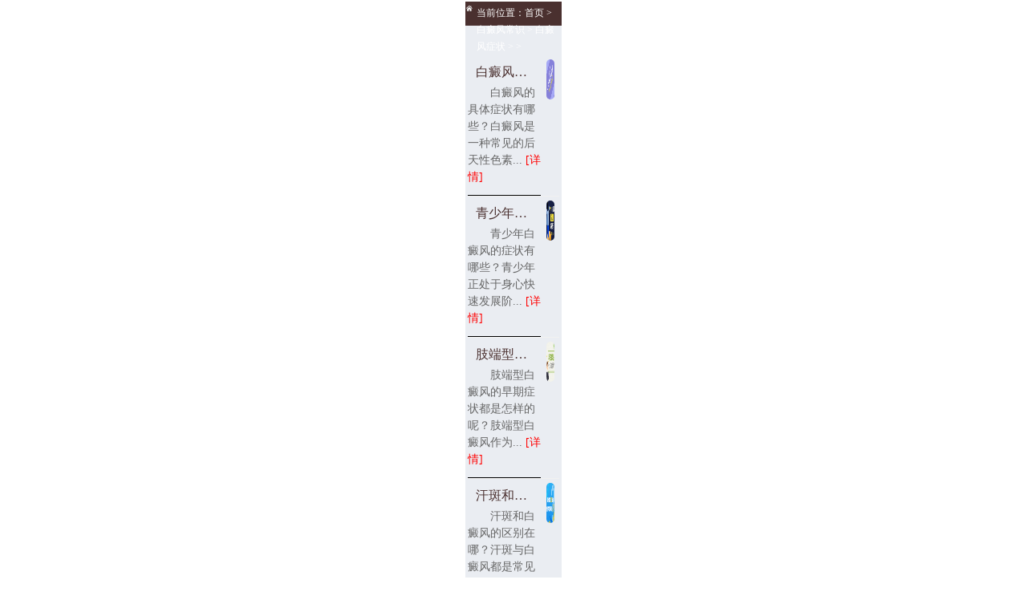

--- FILE ---
content_type: text/html
request_url: http://m.4001161120.com/bdfcs/bdfzz/
body_size: 3212
content:
<!DOCTYPE html>
<html xmlns="http://www.w3.org/1999/xhtml">
<head>
<meta name="applicable-device" content="mobile" >
<meta http-equiv="Cache-Control" content="no-transform" />
<meta http-equiv="Cache-Control" content="no-siteapp" />
<meta http-equiv="Content-Type" content="text/html; charset=utf-8" />
<meta name="viewport" content="initial-scale=1.0, minimum-scale=1.0, maximum-scale=2.0, user-scalable=no, width=device-width">
<meta name="format-detection" content="telephone=no">
<title>白癜风早期症状_白癜风症状图片_白癜风的症状有哪些_苏州瑞京白癜风医院_苏州白癜风医院哪家好</title>
<meta name="keywords" content="白癜风早期症状,白癜风有什么症状,白癜风的症状有哪些" />
<meta name="description" content="白癜风早期症状有哪些？白癜风症状图片是什么样子？苏州瑞京白癜风医院提醒您：白癜风早期症状明显，一定要抓住最佳治疗时机，以免耽误病情。">
<!----css样式---->
<link rel="stylesheet" type="text/css" href="/templets/ruijin/css/article2.css">
<link rel="stylesheet" type="text/css" href="/templets/ruijin/css/sy.css">
<link rel="stylesheet" type="text/css" href="/templets/ruijin/css/jianjie.css">
<script src="http://rj.jgyljt.com/jgswt/js/jquery.min.js"></script>
<script src="http://rj.jgyljt.com/jgswt/js/compat.js"></script>
<script src="http://rj.jgyljt.com/jgswt/js/jquery.SuperSlide.2.1.1.js"></script>
<script src="http://rj.jgyljt.com/jgswt/js/TouchSlide.1.1.js"></script>
<script charset="utf-8" src="http://rj.jgyljt.com/jgswt/init.php?referer=http://m.4001161120.com/"></script>
<link rel="canonical" href="http://www.4001161120.com/bdfcs/bdfzz/" >

<script>        

      var _hmt = _hmt || [];        _hmt.push(['_setAccount', '2cdba7e427c17df153d79e1de59627ae']); 

    </script>
<style>

      .yh_box{width: 7.5rem;margin: 0 auto;font-size: 0.3rem !important;}

    </style>
    <script>
(function(){
var el = document.createElement("script");
el.src = "https://lf1-cdn-tos.bytegoofy.com/goofy/ttzz/push.js?1ab285c3eff4e6d5232611f7884e72287844ab155c0912e623cc069e2be43884bc434964556b7d7129e9b750ed197d397efd7b0c6c715c1701396e1af40cec962b8d7c8c6655c9b00211740aa8a98e2e";
el.id = "ttzz";
var s = document.getElementsByTagName("script")[0];
s.parentNode.insertBefore(el, s);
})(window)
</script>
</head>
<body>
<div class="yh_box">
<div id="wrap"> <div class="header">
  <div class="logo1">
    <div style="width: 100%;margin-top: 0.1rem"></div>
    <a href="/sitemap/" title="苏州瑞金白癜风医学研究院地图"></a>
    <a href="/sitemap.xml" title="苏州瑞金白癜风研究院网站地图"></a>
    <div id="jgHeader"></div>
  </div>
  <div id="jgTopNav"></div>
</div>
<div class="page">
 <div id="jgSlide"></div>
</div>
<div id="jgNotice"></div>
  <div class="weizhi w100 tl">
    <div class="text fl tl">当前位置：<a href='/'>首页</a> > <a href='/bdfcs/'>白癜风常识</a> > <a href='/bdfcs/bdfzz/'>白癜风症状</a> > ></div>
  </div>
  <!----main---->
  <div id="main" class="container-fluid">
    <!---栏目开始---->
    <div class="article clearfix"><div class="box clearfix">
        <div class="middle">
          <div class="fl left"> <a href="/bdfcs/bdfzz/4475.html">
            <p>白癜风的具体症状有哪些</p>
            </a>
            <p class="text fl">　　白癜风的具体症状有哪些？白癜风是一种常见的后天性色素... <a href="/bdfcs/bdfzz/4475.html" class="click">[详情]</a></p>
          </div>
          <div class="right fl clearfix"> <img src='https://rjimg.jgyljt.com/newImgs/img/1603251974e7ec3.jpg' width="50" height="50" alt='白癜风的具体症状有哪些'/></div>
        </div>
      </div><div class="box clearfix">
        <div class="middle">
          <div class="fl left"> <a href="/bdfcs/bdfzz/4468.html">
            <p>青少年白癜风的症状有哪</p>
            </a>
            <p class="text fl">　　青少年白癜风的症状有哪些？青少年正处于身心快速发展阶... <a href="/bdfcs/bdfzz/4468.html" class="click">[详情]</a></p>
          </div>
          <div class="right fl clearfix"> <img src='https://rjimg.jgyljt.com/newImgs/img/515ebc0efb484d8ebdbc3fc58a4cfcf2.jpg' width="50" height="50" alt='青少年白癜风的症状有哪'/></div>
        </div>
      </div><div class="box clearfix">
        <div class="middle">
          <div class="fl left"> <a href="/bdfcs/bdfzz/4447.html">
            <p>肢端型白癜风的早期症状</p>
            </a>
            <p class="text fl">　　肢端型白癜风的早期症状都是怎样的呢？肢端型白癜风作为... <a href="/bdfcs/bdfzz/4447.html" class="click">[详情]</a></p>
          </div>
          <div class="right fl clearfix"> <img src='https://rjimg.jgyljt.com/newImgs/img/160325926146495.jpg' width="50" height="50" alt='肢端型白癜风的早期症状'/></div>
        </div>
      </div><div class="box clearfix">
        <div class="middle">
          <div class="fl left"> <a href="/bdfcs/bdfzz/4439.html">
            <p>汗斑和白癜风的区别在哪</p>
            </a>
            <p class="text fl">　　汗斑和白癜风的区别在哪？汗斑与白癜风都是常见的皮肤疾... <a href="/bdfcs/bdfzz/4439.html" class="click">[详情]</a></p>
          </div>
          <div class="right fl clearfix"> <img src='https://rjimg.jgyljt.com/newImgs/img/1589877800510f8.jpg' width="50" height="50" alt='汗斑和白癜风的区别在哪'/></div>
        </div>
      </div><div class="box clearfix">
        <div class="middle">
          <div class="fl left"> <a href="/bdfcs/bdfzz/4431.html">
            <p>判断白癜风简单方法有哪</p>
            </a>
            <p class="text fl">　　判断白癜风简单方法有哪些？白癜风作为一种常见的皮肤疾... <a href="/bdfcs/bdfzz/4431.html" class="click">[详情]</a></p>
          </div>
          <div class="right fl clearfix"> <img src='https://rjimg.jgyljt.com/newImgs/img/15898505518c086.jpg' width="50" height="50" alt='判断白癜风简单方法有哪'/></div>
        </div>
      </div><div class="box clearfix">
        <div class="middle">
          <div class="fl left"> <a href="/bdfcs/bdfzz/4413.html">
            <p>早期白癜风是什么样子的</p>
            </a>
            <p class="text fl">　　早期白癜风是什么样子的？白癜风发病初期症状相对隐匿，... <a href="/bdfcs/bdfzz/4413.html" class="click">[详情]</a></p>
          </div>
          <div class="right fl clearfix"> <img src='https://rjimg.jgyljt.com/newImgs/img/9325c4f8829049078cbff0c31f3fecd3.jpg' width="50" height="50" alt='早期白癜风是什么样子的'/></div>
        </div>
      </div><div class="box clearfix">
        <div class="middle">
          <div class="fl left"> <a href="/bdfcs/bdfzz/4409.html">
            <p>青少年白癜风发作症状都</p>
            </a>
            <p class="text fl">　　青少年白癜风发作症状都有哪些？青少年时期，身体的变化... <a href="/bdfcs/bdfzz/4409.html" class="click">[详情]</a></p>
          </div>
          <div class="right fl clearfix"> <img src='https://rjimg.jgyljt.com/newImgs/img/d29b426e0293454c8c313c62e73a8498.jpg' width="50" height="50" alt='青少年白癜风发作症状都'/></div>
        </div>
      </div><div class="box clearfix">
        <div class="middle">
          <div class="fl left"> <a href="/bdfcs/bdfzz/4393.html">
            <p>白癜风发展严重的症状是</p>
            </a>
            <p class="text fl">　　白癜风发展严重的症状是什么样的？白癜风，作为一种色素... <a href="/bdfcs/bdfzz/4393.html" class="click">[详情]</a></p>
          </div>
          <div class="right fl clearfix"> <img src='https://rjimg.jgyljt.com/newImgs/img/671808e4a41a42fcb1b7e7e9eee81288.jpg' width="50" height="50" alt='白癜风发展严重的症状是'/></div>
        </div>
      </div><div class="box clearfix">
        <div class="middle">
          <div class="fl left"> <a href="/bdfcs/bdfzz/4381.html">
            <p>白癜风会出现在身体的哪</p>
            </a>
            <p class="text fl">　　白癜风会出现在身体的哪些部位？白癜风，作为一种色素脱... <a href="/bdfcs/bdfzz/4381.html" class="click">[详情]</a></p>
          </div>
          <div class="right fl clearfix"> <img src='https://rjimg.jgyljt.com/newImgs/img/160499185139347.jpg' width="50" height="50" alt='白癜风会出现在身体的哪'/></div>
        </div>
      </div><div class="box clearfix">
        <div class="middle">
          <div class="fl left"> <a href="/bdfcs/bdfzz/4345.html">
            <p>白癜风的早期症状儿童？</p>
            </a>
            <p class="text fl">　　白癜风的早期症状儿童？白癜风是一种常见的皮肤疾病，主... <a href="/bdfcs/bdfzz/4345.html" class="click">[详情]</a></p>
          </div>
          <div class="right fl clearfix"> <img src='https://rjimg.jgyljt.com/newImgs/img/c0dea8f86dc64f0eb6195da68f9859d3.jpg' width="50" height="50" alt='白癜风的早期症状儿童？'/></div>
        </div>
      </div></div>
    <div class="jogger"><li>首页</li>
<li class="thisclass">1</li>
<li><a href='list_10_2.html'>2</a></li>
<li><a href='list_10_3.html'>3</a></li>
<li><a href='list_10_2.html'>下一页</a></li>
<li><a href='list_10_26.html'>末页</a></li>
<li><select name='sldd' style='width:42px' onchange='location.href=this.options[this.selectedIndex].value;'>
<option value='/bdfcs/bdfzz/' selected>1</option>
<option value='list_10_2.html'>2</option>
<option value='list_10_3.html'>3</option>
<option value='list_10_4.html'>4</option>
<option value='list_10_5.html'>5</option>
<option value='list_10_6.html'>6</option>
<option value='list_10_7.html'>7</option>
<option value='list_10_8.html'>8</option>
<option value='list_10_9.html'>9</option>
<option value='list_10_10.html'>10</option>
<option value='list_10_11.html'>11</option>
<option value='list_10_12.html'>12</option>
<option value='list_10_13.html'>13</option>
<option value='list_10_14.html'>14</option>
<option value='list_10_15.html'>15</option>
<option value='list_10_16.html'>16</option>
<option value='list_10_17.html'>17</option>
<option value='list_10_18.html'>18</option>
<option value='list_10_19.html'>19</option>
<option value='list_10_20.html'>20</option>
<option value='list_10_21.html'>21</option>
<option value='list_10_22.html'>22</option>
<option value='list_10_23.html'>23</option>
<option value='list_10_24.html'>24</option>
<option value='list_10_25.html'>25</option>
<option value='list_10_26.html'>26</option>
</select></li>
</div>
    <!-- /pages -->
    <!----main end---->
    <!--foot nav---->
    <div id="jgGuahao"></div>
<div id="jgFooter"></div>


<!-- <div class="bottom">

    <p><a style="color:#888;font-size:14px" href="/jianjie/">医院介绍</a>  <a style="color:#888;font-size:14px" href="/doctor/">专家团队</a>  <a style="color:#888;font-size:14px" href="/jishu/">治疗技术</a>  <a style="color:#888;font-size:14px" href="/news/">医院动态</a>  <a style="color:#888;font-size:14px" href="/laiyuanluxian/">来院路线</a></p>



	<p>医院地址：苏州吴中经济开发区迎春南路191号</p>



	<p>医院电话：0512-67073120</p>



	<p><span class="bah"><a style="color:#888;font-size:14px" href="https://beian.miit.gov.cn/">苏ICP备16011497号-8</a></span> |

		<a style="color:#888;font-size:14px" href="/sitemap/">网站地图</a> |

		<a style="color:#888;font-size:14px" href="/sitemap.xml">XML地图</a>

	</p>

	<p style="color:#888;font-size:14px">版权所有:苏州瑞金白癜风医院  <a style="color:#888;" href="http://3g.ruijinyy.com/yygg/5713.html">营业执照</a></p>



</div>
 -->
<div id="jgAddon"></div>
    <!---foot nav end---->
  </div>
</div>
<script type="text/javascript" charset="utf-8" src="http://rj.jgyljt.com/jgswt/swt.js"></script>
</body>
</html>


--- FILE ---
content_type: text/css
request_url: http://m.4001161120.com/templets/ruijin/css/article2.css
body_size: 4381
content:
/*公共css样式Author:caicai*/html, body, div, p, ul, li, dl, dt, dd, h1, h2, h3, h4, h5, h6, form, input, select, button, textarea, iframe, table, th, td {margin: 0;padding: 0;}body{font:12px/21px 'Microsoft Yahei'; _font-family:'宋体' !important; }em,i{  font-style:normal;}#wrap{ text-align:left;}ul{ list-style:none;}a{text-decoration:none !important;}img{ border:0 none;}.fl{ float:left; display:inline;}.fr{ float:right; display:inline;}.clear{ clear:both;}.clearfix{zoom:1;}.clearfix:before,.clearfix:after{display: table;line-height: 0;content:"";}.clearfix:after{clear:both;}.tl{text-align:left;}.tc{text-align:center;}.tr{text-align:right;}.disBlock{ display:block;}.borderNone{ border:0 none !important;}.ftW{ font-weight:bold;}.ft0{font-size:0px !important;}.bknone{ background:none !important;}.mt2{margin-top:2px;}.mt5{margin-top:5px;}.mt10{margin-top:10px;}.mt12{margin-top:12px;}.mt15{margin-top:15px;}.mt20{margin-top:20px;}.mt25{margin-top:25px;}.mt30{margin-top:30px;}.mt35{margin-top:35px;}.mt40{margin-top:40px;}.mt45{margin-top:45px;}.mt50{margin-top:50px;}.mt55{margin-top:55px;}.ml0{margin-left:0px !important;}.ml5{margin-left:5px;}.ml10{margin-left:10px;}.ml15{margin-left:15px;}.ml20{margin-left:20px;}.ml25{margin-left:25px;}.ml30{margin-left:30px;}.ml35{margin-left:35px;}.ml40{margin-left:40px;}.ml45{margin-left:45px;}.ml50{margin-left:50px;}.ml55{margin-left:55px;}.w100{width:100%;}.container-fluid{width:100%;}
@media screen and (min-width:100px) and (max-width:800px) {    } 
@media screen and (max-width:320px) {}
@media screen and (min-width:960px) {}
@media screen and (min-width:414px) and (max-width:736px) {  } 
html{max-width: 480px;margin: 0 auto;/*background-color: black;*/}
.container-fluid strong{font-weight: 700;}
img{text-indent:none;}
.container-fluid p span strong{font-weight: 700;}
.clearfix h1{font-size:16px;line-height:28px; text-align:center; margin-top:5px;}
.clearfix h5{height:20px; line-height:20px; text-align:center; font-size:12px;font-weight: normal;}
.clearfix img{border-radius:27px;width: 60%;}

p{padding-left:3px; padding-right:3px;margin-bottom: 7px;}

/*北大白癜风*/
.top{max-width: 480px; height:45px;background-color:#1181D4;position:fixed;top:0px;z-index:9999999;}
.top_img{width:30px;height:30px;margin:10px 0 0 10%;}
.top_img img{width:100%}
.top h3{font-size:20px;color:#ffffff;line-height:45px;margin-left:5px;background:none;}
.top a{display:block; height:25px;width:22%;background-color:#f37630;float:right;color:#ffffff;font-size:14px;line-height:25px;margin:10px 20px 0 0;text-align:center;border-radius:3px;}
/*----header----*/
 #header img{width:100%;height:100%;} 
/*----header end----*/
/*----位置----*/
.weizhi{width:100%;height:30px;background-color:#4A302F;}
.weizhi .text{/*width:58%;*/font-size:12px;color:#fff;background:url(../images/weizhi_line.png) no-repeat left top;background-size:10%;padding-left:12%; margin-top:4px;}
.weizhi .text a{color:#fff;}
/*----nav----*/
/* #nav ul{height:30px;}
#nav ul li{height:30px;width:25%;border-right:1px solid #21a6ff;}
#nav ul li a{display:block;width:100%;height:30px;background-color:#0469ad;font-size:14px;color:#fff;line-height:30px;}
#nav ul li a:hover{background-color:#0371bb;border-bottom:2px solid #0083db;} */
.header{
#	position: fixed;
	z-index: 100;
	background: #fff;
}
.logo1 {
    z-index: 3;
}
.logo1 a {
    display: table;
    text-align: center;
    margin: 0 auto;
}
.logo1 img {
    text-align: center;
    margin: 0 auto;
}
.nav {
    background: #4A302F;
    margin: 0px;
    display: table;
    width: 100%;
    z-index: 2;
}
.nav li {
    border-bottom: 1px solid #fff;
    list-style: none;
}
.nav li a {
    text-decoration: none;
    width: 25%;
    box-sizing: border-box;
    text-align: center;
    line-height: 36px;
    border-right: 1px solid #fff;
    color: #fff;
    display: table;
    float: left;
    font-size: 14px;
}
.nav li a:hover {
    text-decoration: none;
    width: 24%;
    text-align: center;
    line-height: 40px;
    border-right: 1px solid #fff;
    color: #fff;
    display: inline-block;
    font-size: 14px;
    background: #e19333;
}
.nav li a:last-child {
    border: none;
}
/*
@media only screen and (min-width: 320px){
	#bannerId{padding-top: 72px;}
}
@media only screen and (min-width: 375px){
	#bannerId{padding-top: 72px;}
}
@media only screen and (min-width: 414px){
	#bannerId{padding-top: 72px;}
}
*/
/*----nav end----*/
.title{;border-bottom:1px solid #e1dfdf;width:100%;background: #eeeeee;padding: 10px 0;}
.title p{padding: 8px 0 0;font-size: 14px;text-align: center;}
.title h2{color:#0469ad;font-size:24px;font-weight:bold;text-align: center;}
.title h2 a{color:#4A302F;font-size:18px;font-weight:bold;}
.title h2 span{color:#999;font-size:14px;font-weight:normal;margin-left:10px;}
/*----文章栏目---*/

.article_top img{width:100%;}
.article{width:95%;height:auto;margin:0 auto;}
.article .box{width:100%;height:auto;margin:0 auto;border-bottom:1px solid #f1f1f1;}
.article .box .left a p{font-size:16px;color:#4A302F;margin:10px 0 0 8%;white-space:nowrap;overflow:hidden;text-overflow: ellipsis;}
.article .box .text{font-size:14px;color:#666;padding:5px 0}

.article_bottom{width:100%;height:auto;margin-top: 10px; display:table;}
.article_bottom img{width:100%;border-radius:0px;}
.article_bottom .left{width:45%;height:auto;margin-left:2%;}
.article_bottom .right{width:45%;height:auto;margin-right:2%;}

.middle .left{width:80%;border-bottom: 1px solid;}
.middle .right{width:15%;text-align:right;margin:5px 0;}
.click{font-size:14px;line-height:20px;color: red;}

.title_list{	
	background-size: 100%;		
	height: 50px;
	line-height: 42px;	
	position: relative;
	margin-top:20px;
}
.title_list .left{
	position: absolute;
	top: 0px;
	left: 12px;
	color: #0469ad;
	font-size: 13px;		
}
.title_list .left a{
	font-weight: bold;
	font-size: 16px;
	color: #7F4337;
	margin-right: 6px;
}
.title_list .right{
	position: absolute;
	top: 0;
	right: 12px;
	font-size: 12px;
}
.title_list .right a{
	color: #666;
}
/*媒体报道*/
.MediaNews{
	width: 100%;
	overflow: hidden;
	margin-bottom: 6px;
}
.MediaNews dl{
	width: 100%;	
	height: 35px;
	line-height: 35px;
	border-bottom: 1px solid #e0e0e0;
	overflow: hidden;
	font-size: 16px;
}
.MediaNews dl dt{
	float: left;
	padding-left: 10px;
}
.MediaNews dl dt span{
	color: #f37731;
}
.MediaNews dl dt a{font-weight: normal;font-size: 14px;color:#666;}
.MediaNews dl dt span a{font-weight: normal;font-size: 14px;}
.MediaNews dl dd{
	margin-top: 0px !important;
	float: right;
	padding-right: 10px;
	color: #a2a1a1;
}

.kfan{width: 100%;margin-top: 5%;}
.kfan h2{background: #7F4337;text-align: center;font-size: 26px;color: #fff;height: 44px;line-height: 44px;}
.kfannr{overflow: hidden;}
.kfan .t2{text-align: center;height: auto;overflow: hidden;margin-top: 10px;}
.kfan .t2 dt{padding-left: 0;}
.kfan .t2 dt img{width: 100%;}


.kfan .gdal{text-align: center;height: 36px;line-height: 36px;}
.kfan .gdal a{color: #7F4337;font-size: 16px;}
.kfan .andj{text-align: center;height: 38px;line-height: 38px;margin: 10px 0;}
.kfan .andj span{padding: 10px 18px;border-radius: 5px;}
.kfan .andj span:nth-child(1){background: #7F4337;margin-right: 36px;}
.kfan .andj span:nth-child(2){background: #FEAE35;}
.kfan .andj span a{color: #fff;}
.yyghpt{width: 100%;margin-top: 20px;}
.yyghpt h2{background: #7F4337;text-align: center;font-size: 18px;color: #fff;height: 44px;line-height: 44px;margin-bottom: 10px;}
.yyghpt .yyghpt01 div{float: left;width: 49%;}
.yyghpt .yyghpt01 div:nth-child(1){margin-right: 2%;}
.yyghpt .yyghpt01 div img{width: 100%;}
/*版块推广新闻*/
.SpreadNews{
	margin:0 auto 15px auto;
	width: 316px;
	overflow: hidden;
	font-size: 12px;		
}
.SpreadNews .box1{
	width: 316px;
	overflow: hidden;
}
.SpreadNews a{
	color: #fff;
}
.SpreadNews a:hover{
	color: #fef501;
}
.SpreadNews .box1 ,.SpreadNews .box2{
	width: 316px;
	overflow: hidden;
}
.SpreadNews .box1 .L{
	float: left; 
	background:#0c9d02;
	border-right:1px solid #fff;
	border-bottom:1px solid #fff;
	padding:18px 14px 0 12px;
	width: 28px;
	height: 66px;
	line-height: 14px;
	letter-spacing: 2px;
}
.SpreadNews .box1 .M{
	float: left;
	border-right:1px solid #fff;
	border-bottom:1px solid #fff;
	width: 162px;
	height: 84px;
	overflow: hidden;
}
.SpreadNews .box1 .M dd{
	height: 42px;
	line-height: 42px;
	text-align: center;	
}
.SpreadNews .box1 .M .bg1{
	background:#027401;
	border-bottom:1px solid #fff;	
}
.SpreadNews .box1 .M .bg2{
	background:#41bd0a;	
}
.SpreadNews .box1 .R{
	float: left;
	text-align: center;
	background:#059208;	
	border-bottom:1px solid #fff;
	padding:15px 18px 0 20px;
	width: 60px;
	height: 69px;
	line-height: 16px;
	overflow: hidden;
}
.SpreadNews .box2 .L{
	float: left;
	border-right:1px solid #fff;
	background:#287d02;
	padding:27px 14px 0 10px;
	width: 70px;
	height: 57px;
	line-height: 16px;
	overflow: hidden;
}
.SpreadNews .box2 .R{
	float: left;	
	width: 221px;
}
.SpreadNews .box2 .r1{	
	border-bottom: 1px solid #fff;
	width: 221px;
	height: 42px;
	line-height: 42px;
	overflow: hidden;	
}
.SpreadNews .box2 .r1 dd{
	float: left;
	text-align: center;	
}
.SpreadNews .box2 .r1 .d1{
	background:#01bb20;
	border-right:1px solid #fff;
	width: 106px;
}
.SpreadNews .box2 .r1 .d2{
	background:#2fad03;
	width: 114px;
}
.SpreadNews .box2 .r2{
	text-align: center;
	width: 221px;
	height: 41px;
	line-height: 41px;
	background:#068403;	
}


.xinxi .form{width:90%;margin:0 auto;margin-top:10px;font-size:14px;color: black;}
.xinxi .input1 em{color: red;}
.xinxi .input1{height:30px;line-height:30px;color:#666;border:none;width:100%;margin:10px auto 0;   border-radius: 5px;  padding-left: 10px; }
.xinxi .input1 input{height:30px;line-height:30px;color:#666;border:none;border:1px solid #999; margin:0 auto;  padding-left: 10px;margin-left: 2%;width: 70%; }
.xinxi .input2{height:30px;line-height:30px;color:#666;border:none;width:100%;margin:10px auto; border-radius: 5px; padding-left: 10px; }
.xinxi .input3{height:75px;line-height:20px;color:#666;border:none;width:100%;margin:10px auto 0;   border-radius: 5px;  padding-left: 10px; }
.xinxi .input3 textarea{height:75px;line-height:20px;color:#666;border:none;margin:6px auto 0;  padding-left: 10px; margin-left: 2%;width: 70%; border:1px solid #999;}

.xinxi .button{height:40px;line-height:40px;color:#fff;background-color:#ff3b00;border:none;width:100%;border-radius:5px;margin-top:20px;font-size:14px; }
/*----main end----*/
.foot_nav{padding-bottom:90px;}
.div_form p{font-size: 12px ;color: red;text-align: center;}
.foot_nav ul li{width:19.7%;height:20px;border-right:1px solid #ffae36;}
.foot_nav ul li a{color:#000000;font-size:12px;}
.foot_nav .last a{color:#298dd9;}
.foot_nav .text{font-size:14px;color:#888888;}
.foot_nav .phone{font-size:14px;color:#888888;}
.foot_nav .phone span{font-size:16px;color:#298dd9;}
/*----foot----*/
#foot{height:50px;width:100%; position:fixed;bottom:0px;}
#foot ul li{width:33.3%;height:50px;font-size:14px;line-height:50px;background-color:#262626;text-align:center;}
#foot ul li a{color:#fff;}
#foot .home{background-color:#26c540;}
#foot .foot_phone{background-color:#ff6004;}
/*----foot end----*/

.div_form{width:95%; margin-left:auto; margin-right:auto; height:auto; background-color:white; padding-bottom: 20px; padding-top: 8px; margin-top: 5px; border-radius:5px; }

/********dede_pages**********/

DIV.jogger {
	PADDING-RIGHT: 1px;overflow:hidden; text-align:center; PADDING-LEFT: 1px; PADDING-BOTTOM: 1px; MARGIN: 1px; PADDING-TOP: 15px; FONT-FAMILY: "Lucida Sans Unicode", "Lucida Grande", LucidaGrande, "Lucida Sans", Geneva, Verdana, sans-serif; font-size:12px;
}
DIV.jogger li{display:inline;}
DIV.jogger A {
	PADDING-RIGHT: 0.41em; PADDING-LEFT: 0.41em; PADDING-BOTTOM: 0.43em;  COLOR: #fff; PADDING-TOP: 0.1em; BACKGROUND-COLOR: #4A302F; TEXT-DECORATION: none;font-size:12px;
}
}
DIV.jogger A:hover {
	PADDING-RIGHT: 0.41em; PADDING-LEFT: 0.41em; PADDING-BOTTOM: 0.43em;  COLOR: #fff; PADDING-TOP: 0.1em; BACKGROUND-COLOR: #0469AD;font-size:12px;
}
}
DIV.jogger A:active {
	PADDING-RIGHT: 0.41em; PADDING-LEFT: 0.41em; PADDING-BOTTOM: 0.43em;  COLOR: #fff; PADDING-TOP: 0.1em; BACKGROUND-COLOR: #0469AD;font-size:12px;
}
}
DIV.jogger SPAN.thisclass {
	PADDING-RIGHT: 0.41em; PADDING-LEFT: 0.41em; PADDING-BOTTOM: 0.43em;  COLOR: #FBDD08; PADDING-TOP: 0.1em; BACKGROUND-COLOR: #0469AD;font-size:12px;
}
}
DIV.jogger SPAN.disabled {
	DISPLAY: none
}
}
DIV.jogger span{PADDING-RIGHT: 0.41em;PADDING-LEFT: 0.41em; PADDING-BOTTOM: 0.43em;  COLOR: #fff; PADDING-TOP: 0.1em; font-size:12px; BACKGROUND-COLOR: #0469AD;TEXT-DECORATION: none;}

/********顶部_QQ商务通*********/
.topTips { -webkit-box-sizing: border-box; -moz-box-sizing: border-box; box-sizing: border-box; position: fixed; left:0; top: 0; width: 100%; z-index: 1000;-webkit-perspective: 600px; perspective: 600px; }
.tipsInner {font-family: "Microsoft YaHei"; border-top-left-radius: 5px; border-top-right-radius: 5px; border-bottom-left-radius: 5px; border-bottom-right-radius: 5px; border-radius: 5px; -webkit-box-shadow: 0 2px 10px rgba(0, 0, 0, 0.5); box-shadow: 0 2px 10px rgba(0, 0, 0, 0.5); background: #fff;-webkit-transform-origin: 0px 0px; transform-origin: 0px 0px; -webkit-transform: rotateX(90deg); transform: rotateX(90deg); opacity: 0; }
.tipsInner a { text-decoration:none;display: block; position: relative; padding-left: 50px; color: #111; }
.tipsInner img { position: absolute; left: 8px; top: 50%; margin-top: -17px; width: 36px; height: auto; padding-right: 5px; background: #fff; }
.tipsInner dl { margin:0; padding: 10px 5px; border-left: 1px solid #ccc; }
.tipsInner dt { font-weight: bold;line-height:1em;font-size:14px;padding-bottom: 5px; }
.tipsInner dd { margin:0; line-height: 1.2em;white-space:nowrap;text-overflow:ellipsis;overflow:hidden;font-size:14px; }
.hideTip { visibility:hidden;}
.hideTip .tipsInner { -webkit-transform-origin: 0px 100%; transform-origin: 0px 100%; -webkit-transform: rotateX(-90deg); transform: rotateX(-90deg); opacity: 0; }
.showTip { visibility:visible; }
.showTip .tipsInner { -webkit-transform-origin: 0px 0px; transform-origin: 0px 0px; -webkit-transform: rotateX(0deg); transform: rotateX(0deg); opacity: 1; }
#top_at{
	display: table;
	width: 100%;
	background-color: white;
	padding: 5px 10px;
	margin: 10px auto;
	box-sizing: border-box;
	text-align: center;
}
#top_at a{
	float: left;
	display: table;
	padding: 4px 10px;
	background: #4A302F;
	color: white;
	border-radius: 4px;
}
#top_at a:nth-child(2){
	float: right;	
	background: #ffb31f;
}

#prompt{
	font-size: 14px;
	color: #999;
	margin: 10px 0;
	padding: 6px;
	background-color: white;
	border: 1px dashed black;
}
#prompt span{
	color: black;
}

#article {
	width: 96%;	
	padding: 0 5px 10px;
	font-size: 14px !important;
	margin-top: 10px;
}
#main{
	background-color: #EAEDF2;
	/*display: table;*/
}
#article h1{
	clear:both;
	color: black;
	background-color: white;	
}
.art_top_line{
	width: 100%;
	background-color: white;
	text-align: center;
	font-size: 12px;
	color: #999;	
}
#article_content{
	background-color: white;
	padding: 8px;
	color: black;
	line-height: 26px !important;	
	box-shadow: 1px 2px 5px #999; 
}
#article_content p{font-size: 15px;line-height: 30px;}
.article_pre{
	background-color: white;
	font-size: 14px;
	color: #1ca8cc;
	
}
/*
.wap_banner{padding-top:5%;}
@media only screen and (min-width: 375px) {
	.wap_banner{padding-top:5%;}
}
@media only screen and (min-width: 414px) {
	.wap_banner{padding-top:5%;}
}
@media only screen and (min-width: 480px) {
	.wap_banner{padding-top:3%;}
}*/


.title_list{ 

background-size: 100%;    

height: 50px;

line-height: 42px;  

position: relative;

margin-top:20px;

}

.title_list .left{

position: absolute;

top: 0px;

left: 12px;

color: #0469ad;

font-size: 13px;    

}

.title_list .left a{

font-weight: bold;

font-size: 16px;

color: #7F4337;

margin-right: 6px;

}

.title_list .right{

position: absolute;

top: 0;

right: 12px;

font-size: 12px;

}

.title_list .right a{

color: #666;

}

/*媒体报道*/

.MediaNews{

width: 100%;

overflow: hidden;

margin-bottom: 6px;

}

.MediaNews dl{

width: 100%;  

height: 35px;

line-height: 35px;

border-bottom: 1px solid #e0e0e0;

overflow: hidden;

font-size: 16px;

}

.MediaNews dl dt{

float: left;

padding-left: 10px;

}

.MediaNews dl dt span{

color: #f37731;

}

.MediaNews dl dt a{font-weight: normal;font-size: 16px;color:#666;}

.MediaNews dl dt span a{font-weight: normal;font-size: 16px;}

.MediaNews dl dd{

margin-top: 0px !important;

float: right;

padding-right: 10px;

color: #a2a1a1;

}

--- FILE ---
content_type: text/css
request_url: http://m.4001161120.com/templets/ruijin/css/sy.css
body_size: 1481
content:
* {
    margin: 0;
    padding: 0;
}

ul,
ol,
li {
    list-style: none;
}

a {
    text-decoration: none;
    font-family: '微软雅黑';
}

em {
    font-style: normal;
}

.title {
    margin: 2% auto;
    text-align: center;
    height: 50px;
}

.title img {
    height: 100%;
}

.djan {
    width: 86%;
    margin: 5% auto;
    overflow: hidden;
}

.djan span {
    width: 46%;
    height: 36px;
    line-height: 36px;
    font-size: 14px;
    text-align: center;
    position: relative;
    border-radius: 8px;
}

.djan span a {
    color: #fff;
}

.djan span a i {
    width: 22px;
    height: 22px;
    line-height: 22px;
    position: absolute;
    left: 8%;
    top: 22%;
}

.djan span a em {
    margin-left: 27px;
}

.djan span:nth-child(1) a i {
    background: url(../images/xtb01.png) no-repeat center center;
    background-size: 100% 100%;
}

.djan span:nth-child(2) a i {
    background: url(../images/xtb02.png) no-repeat center center;
    background-size: 100% 100%;
}

/*.header {
    background: #fff;
    width: 100%;
    z-index: 100;
}*/

.toper p {
    color: #fff;
    text-align: center;
    font-weight: bold;
    /*height: 45px; line-height: 40px;*/
}

/*.logo1 {
    padding: 2% 0;
}

.logo1 a {
    text-align: center;
    margin: 0 auto;
}*/

/*.logo1 img {
    text-align: center;
    margin: 0 auto;
}*/

.nav {
    background: #7d4136;
    margin: 0px;
    display: table;
    width: 100%;
    z-index: 2;
}

.nav li {
    border-bottom: 1px solid #fff;
    list-style: none;
}

.nav li a {
    text-decoration: none;
    width: 25%;
    box-sizing: border-box;
    text-align: center;
    line-height: 36px;
    color: #fff;
    display: table;
    float: left;
    font-size: 16px;
}

.nav li a:last-child {
    border: none;
}

.page {
    width: 100%;
}

.zys {
    width: 86%;
    margin: 7% auto;
    text-align: center;
    overflow: hidden;
}

.zys a {
    font-size: 20px;
    color: #fff;
    padding: 3% 13%;
    border-radius: 8px;
}

.page1 {
    width: 100%;
    margin: 10% 0;
}

.page1 .wyh {
    width: 92%;
    margin: 5% auto;
}

.page1 .wyh img {
    width: 100%;
}

.page02 {
    width: 100%;
    margin: 5% 0;
}

.page02 .rjys {
    width: 100%;
    overflow: hidden;
    margin: 6% 0 3%;
}

.page02 .rjys_an ul li {
    float: left;
    font-size: 0;
}

.rjys ul li .page02_left {
    float: left;
    width: 53%;
}

.rjys ul li .page02_left img {
    width: 100%;
}

@media only screen and (min-width: 320px) {
    .rjys ul li .page02_right {
        float: right;
        width: 44%;
        background: #7D4136;
        margin-right: 3%;
        margin-top: 3%;
        padding: 0 0;
    }
}

@media only screen and (min-width: 375px) {
    .rjys ul li .page02_right {
        float: right;
        width: 44%;
        background: #7D4136;
        margin-right: 3%;
        margin-top: 3%;
        padding: 2% 0;
    }
}

@media only screen and (min-width: 414px) {
    .rjys ul li .page02_right {
        float: right;
        width: 44%;
        background: #7D4136;
        margin-right: 3%;
        margin-top: 3%;
        padding: 3% 0;
    }
}

.rjys ul li .page02_right a {
    color: #E6DCDB;
}

.page02_right h2 {
    font-size: 18px;
    padding-left: 6%;
}

.page02_right .ysnx {
    font-size: 14px;
    padding-left: 6%;
    margin-bottom: 2%;
}

.page02_right hr {
    height: 1px;
    border: none;
    border-top: 1px dashed #E6DCDB;
}

.page02_right .yssc {
    font-size: 12px;
    padding: 2% 3%;
}

.page03 {
    width: 100%;
    overflow: hidden;
}

.page03 .page03_r {
    width: 90%;
    overflow: hidden;
    margin: 5% auto;
}

.page03 .page03_r ul {
    overflow: hidden;
    margin-bottom: 5%;
}

.page03 .page03_r ul li {
    width: 45%;
}

.page03 .page03_r ul li:nth-child(1) {
    float: left;
}

.page03 .page03_r ul li:nth-child(2) {
    float: right;
}

.page03 .page03_r ul li img {
    width: 100%;
}

.page04 {
    width: 100%;
    background: #FAEDEA;
    overflow: hidden;
    padding-bottom: 4%;
}

.page04 .page04_1 {
    width: 78%;
    margin: 4% auto;
    overflow: hidden;
}

.page04 .page04_1 span {
    display: inline-block;
    color: #FF6005;
    float: left;
    height: 40px;
    text-align: center;
}

.page04 .page04_1 span:nth-child(2n+1) {
    font-size: 45px;
    line-height: 40px;
    font-weight: bold;
    width: 14%;
}

.page04 .page04_1 span:nth-child(2n) {
    width: 72%;
    font-weight: bold;
}

.page04 .page04_1 span:nth-child(2n) em {
    color: #FF722B;
    font-weight: normal;
}

.page04 .sp {
    width: 90%;
    margin: 2% auto;
}

.page04 .sp .video {
    width: 100%;
}

.page04 .spjy {
    color: #FF2D2C;
    font-size: 12px;
    text-align: center;
}

.page04_2 {
    width: 88%;
    margin: 4% auto;
    overflow: hidden;
}

.page04_2 span {
    display: inline-block;
    color: #FF6005;
    float: left;
    height: 40px;
    text-align: center;
    line-height: 40px;
    overflow: hidden;
}

.page04_2 span:nth-child(2n+1) {
    font-size: 44px;
    line-height: 40px;
    font-weight: bold;
    width: 8%;
}

.page04_2 span:nth-child(2n) {
    width: 84%;
    font-weight: bold;
    font-size: 25px;
}

.page04_3 {
    width: 96%;
    margin: 2% auto;
}

.page04_3 ul li {
    width: 100%;
    margin-bottom: 6%;
}

.page04_3 ul li img {
    width: 100%;
}

.page04_3 ul p {
    color: #FF1616;
    text-align: center;
    font-size: 14px;
}

.zhyygh {
    width: 100%;
    margin: 5% 0;
}

.zhyygh h1 {
    color: #7E4136;
    text-align: center;
    font-size: 36px;
    font-weight: bold;
}

.zhyygh .dbhx {
    width: 100%;
    line-height: 42%;
}

.zhyygh .dbhx img {
    width: 100%;
}

.zhyygh .ghbz {
    color: #FF814B;
    text-align: center;
    font-size: 12px;
    margin: 4% 0;
}

.former {
    width: 86%;
    margin: 2% auto;
    overflow: hidden;
}

.former .former01 {
    width: 100%;
    color: #7E7D7D;
    height: 36px;
    line-height: 32px;
    font-weight: bold;
    margin-bottom: 2%;
}

.former .former01 input {
    height: 26px;
    border: 1px solid #969696;
    width: 56%;
}

.former .former02 {
    width: 100%;
    color: #7E7D7D;
    font-weight: bold;
    margin-bottom: 2%;
}

.former .former02 textarea {
    max-width: 56%;
    min-width: 56%;
    min-height: 60px;
    max-height: 80px;
}

.former .former03 input {
    background: #FF6005;
    border: 0;
    color: #fff;
    height: 36px;
    text-align: center;
    width: 100%;
    font-size: 16px;
    border-radius: 8px;
    font-weight: bold;
}

.footer {
    width: 100%;
    background: #DEDDDB;
    padding: 2% 0;
    margin-bottom: 50px;
}

.footer div {
    width: 92%;
    margin: 3% auto;
}

.footer div img {
    width: 100%;
}

lo

--- FILE ---
content_type: text/css
request_url: http://m.4001161120.com/templets/ruijin/css/jianjie.css
body_size: 2010
content:
*{margin:0;padding:0;font-family: "微软雅黑";list-style:none;}
p{font-size:14px;}
a{text-decoration: none;color:#fff;}
hr{height:5px;width:40%;background:#E15102;margin:5px auto;border:0;}
.red{color:red;}
/* .brown{color:#714136;} */
/* .gray{color:#909090;} */
.yyxw {
    color: #909090;
}
.center{text-align:center;}
.size_16{font-size:14px;}
.size_18{font-size:14px;}
.size_20{font-size:14px;}
.size_22{font-size:14px;color: #909090;}
.block{display:block;}
.clear{clear:both;}
.pad_10{padding:10px 0;}


.main{width:100%;}
/*.logo a{display:block;}

.logo img{width:100%;}*/
.top{width:100%;}
.top h1{border-bottom:1px solid #ccc;}
/*.top_top img{width:100%;}*/
.top_mid{width:93%;margin:20px auto;background:url(../images/tt_bg.png) no-repeat; background-size:100% 100%;padding:10px;line-height: 30px;}
.top_btm_top{width:90%;margin:0 auto;overflow: auto}
.img_l{float:left;width:47%;}
.img_r{float:right;width:47%;}
.top_btm p{clear:both;width:95%;margin:10px auto;line-height:30px;}
/*.top_mid img{display:inline-block;}*/
.middle_top h1{border-bottom:1px solid #ccc;}
.middle_top a{width:95%;margin:0 auto;}
.middle_top a img{width:100%;}


.middle_mid{margin:10px;overflow: auto}
.middle_mid .middle_mid_l{float:left;width:52%;}
.yyxw img{width:100%;}
.yyxw p{line-height:30px;}
.middle_mid .middle_mid_r{/*float:right;width:44%;*/}
.middle_mid_r div{line-height: 18px;margin-bottom:5px;padding:3px;font-size:14px;background:#D5D3D3;}
.middle_mid_r a{color: #333333;}
#zq{background:#F3DECF;color:#714136;}
#zgd_news{display:none;}
#shyxh_news{display:none;}
#lhhz_news{display:none;}
.middle_mid .anli{width:90%;height:40px;line-height:40px;margin:0 auto;border:1px solid #ccc;overflow: auto;}
.middle_mid .anli div{width:33%;float:left;text-align: center;height:40px;}
.middle_mid .anli .border_r{border-right:1px solid #ccc;}
.middle_mid .anli div span{display:inline-block;line-height:40px;height:40px;}
#ertong span{height:38px;border-bottom:2px solid #714136;}
.renqun{margin:20px auto 10px;width:95%;background:#F3DECF;}
.renqun img{width:100%;}
.renqun p{padding:5px 0;}
#lcb{display: none;}
#xlg{display: none;}



.middle_mid_btn{width:90%;margin:0 auto;overflow: auto;}
.middle_mid_btn div{width:47%;height:40px;text-align:center;line-height:40px;font-size:14px;}
#shzj{float:left;background:#E15102;color:#fff;}
#rjzj{float:right;background:#D5D3D3;color:#909090;}
#sh_docs{width:100%;}
.sh_doc{width:49.1%;display:inline-block;margin:10px 0;}
.sh_doc img{width:80%;margin:0 auto;}
.sh_doc p{margin:10px auto;}
#doc_none{display:none;}
#rj_doc_none{display:none;}
#show{width:80%;height:40px;line-height:40px;margin:0 auto;text-align:center;}
#rj_show{width:80%;height:40px;line-height:40px;margin:0 auto;text-align:center;}

#rj_docs{display:none;width:95%;margin:0 auto;overflow: auto;}
.rj_doc{margin:10px 0;border:1px solid #714136;overflow: auto;}
.rj_doc .rj_doc_l{width:45%; float:left;font-size:0;display: inline-block;}
.rj_doc .rj_doc_l img{display:block;width:90%;margin:10px auto;}
.rj_doc .rj_doc_r{width:53%; float:right;display: inline-block;}
.rj_doc .rj_doc_r p{margin:6px 0;font-size:12px;}
.rj_doc .rj_doc_r .doc_title{font-size:16px;}
.rj_doc .rj_doc_r .doc_zx{display:block;background:#EB6202;color:#fff;margin:0 auto;width:80%;height:30px;text-align:center;line-height:30px;border-radius:5px;}

.liaofa{width:100%;overflow: auto;font-size:14px;}
.liaofa a{color:gray;}
.liaofa a span{display:block;text-align: center;}
.liaofa img{display:block;width:80%;margin:0 auto;vertical-align: middle;border-radius:50%;}
.liaofa_tops{overflow: auto;}
.liaofa_tops .liaofa_top{width:33.3%;float:left;}
.liaofa_btms{width:60%;margin:0 auto;overflow: auto;}
.liaofa_btms .liaofa_btm{width:50%;float:left;}

.middle_btm{width:92%;height:40px;margin:0 auto 20px;}
.middle_btm a{width:48%;height:100%;line-height: 40px;text-align:center;font-size:14px;}
.middle_btm_l{width:45%;float:left;background:#714136;color: #ffffff !important;}
.middle_btm_l img{display:inline-block;vertical-align: middle;}
.middle_btm_r{width:45%;float:right;background:#E15102;color: #ffffff !important;}
.middle_btm_r img{display:inline-block;vertical-align: middle;margin-left:5px;}
.p_3{margin-top:-10px;}
.shebei{width:95%;margin:10px auto;line-height:24px;}

.focus{ width:95%; height:160px;  margin:10px auto 20px; position:relative; overflow:hidden;   }
.focus .hd{ width:100%; height:11px;  position:absolute; z-index:1; bottom:5px; text-align:right;  }
.focus .hd ul{ display:inline-block; height:5px; padding:3px 5px; background-color:rgba(255,255,255,0.7); 
	-webkit-border-radius:5px; -moz-border-radius:5px; border-radius:5px; font-size:0; vertical-align:top;
}
.focus .hd ul li{ display:inline-block; width:5px; height:5px; -webkit-border-radius:5px; -moz-border-radius:5px; border-radius:5px; background:#8C8C8C; margin:0 5px;  vertical-align:top; overflow:hidden;   }
.focus .hd ul .on{ background:#FE6C9C;  }

.focus .bd{ position:relative; z-index:0; }
.focus .bd li img{ width:100%;  height:160px;/* background:url(../images/loading.gif) center center no-repeat;  */}
.focus .bd li a{ -webkit-tap-highlight-color:rgba(0, 0, 0, 0); /* 取消链接高亮 */  }


.form{width:95%;margin:20px auto 0px;padding-top:20px;border:1px solid #6E3D33;border-radius:5px;overflow: auto;}

.form .form_top{width:100%;margin-bottom: 10px;overflow: auto;}

.form .form_top .form_top_left{width:58%;height:40px;float:left;text-align: center;font-size:20px;color:#6E3D33;line-height: 40px;border-right:2px solid #6E3D33;}

.form .form_top .form_top_right{width:40%;height:40px;display:table-cell;vertical-align: middle;}

.form .form_top .form_top_right img{display:block;margin:0 auto;width: 80%;height:80%;vertical-align:middle;}

.form .form_mid{width:90%;margin:0 auto;}

.form .form_mid form p{margin:10px 0;}

.form .form_mid form em{color:red;}

.form .form_mid form label{font-size:14px;}

.form .form_mid form input[type=text]{width:60%;height:25px;border-radius:5px;padding-left:10px;border:1px solid #ccc;font-size:14px;}

.form .form_mid form input[type=tel]{width:60%;height:25px;border-radius:5px;padding-left:10px;border:1px solid #ccc;font-size:14px;}

.form .form_mid form input[type=submit]{color:#fff;font-size:14px;font-weight:600;display:block;height:30px;width:100%;background:#FD6C02;border-radius:5px;margin:0 auto;border:0;}
.bottom{width:100%;margin-top:20px;padding-bottom: 60px;}

.bottom p{font-size:14px;color:#888888;padding: 0 10px;line-height: 25px;}

.bottom p span{color:#EEA135;font-size:14px;}

.bottom p .bah{font-size:16px;}
@media only screen and (max-width: 375px){
	.rj_doc .rj_doc_r .doc_zx{height:30px;line-height:30px;border-radius:3px;}
}
@media only screen and (min-width: 375px){
	.rj_doc .rj_doc_r .doc_title{font-size:18px;}
	.rj_doc .rj_doc_r p{margin:10px 0;font-size:13px;}
	.middle_btm a{font-size:14px;}
	.renqun .jieshao{font-size:16px;}
	.middle_mid_r div{padding:5px;line-height: 30px}
}
@media only screen and (min-width: 414px){
	.rj_doc .rj_doc_r .doc_title{font-size:20px;}
	.rj_doc .rj_doc_r p{margin:12px 0;font-size:15px;}
	.middle_btm a{font-size:16px;}
	.middle_mid_r div{margin-bottom:7px;}
}
@media only screen and (min-width: 450px){
	.rj_doc .rj_doc_r .doc_title{font-size:22px;}
	.rj_doc .rj_doc_r p{margin:14px 0;font-size:15px;}
	.middle_mid_r div{padding:10px;}
}
@media only screen and (min-width: 480px){
	.rj_doc .rj_doc_r .doc_title{font-size:24px;}
	.rj_doc .rj_doc_r p{margin:14px 0;font-size:16px;}
	.middle_mid_r div{padding:10px 5px;margin-bottom:10px;line-height:22px;font-size:14px;}
}





